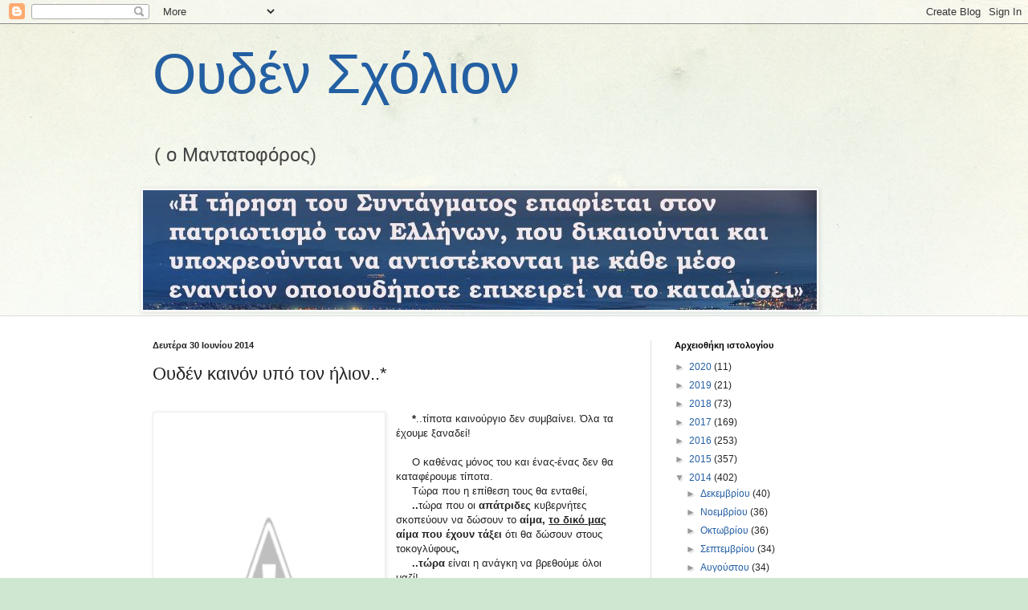

--- FILE ---
content_type: text/html; charset=UTF-8
request_url: https://mandatoforos.blogspot.com/b/stats?style=BLACK_TRANSPARENT&timeRange=ALL_TIME&token=APq4FmAR4oYtvOkHs0Y2vc7YjryKWihGJonlADS6HN48xbHZ6oIlqovVjMxnH3OJRJY4QRm1WD4ibZJSEI08v10WpxJbK1Y9Ag
body_size: -7
content:
{"total":1501651,"sparklineOptions":{"backgroundColor":{"fillOpacity":0.1,"fill":"#000000"},"series":[{"areaOpacity":0.3,"color":"#202020"}]},"sparklineData":[[0,48],[1,93],[2,89],[3,86],[4,68],[5,61],[6,52],[7,46],[8,55],[9,41],[10,61],[11,53],[12,67],[13,15],[14,15],[15,23],[16,52],[17,50],[18,56],[19,63],[20,91],[21,25],[22,37],[23,26],[24,41],[25,47],[26,99],[27,59],[28,52],[29,0]],"nextTickMs":720000}